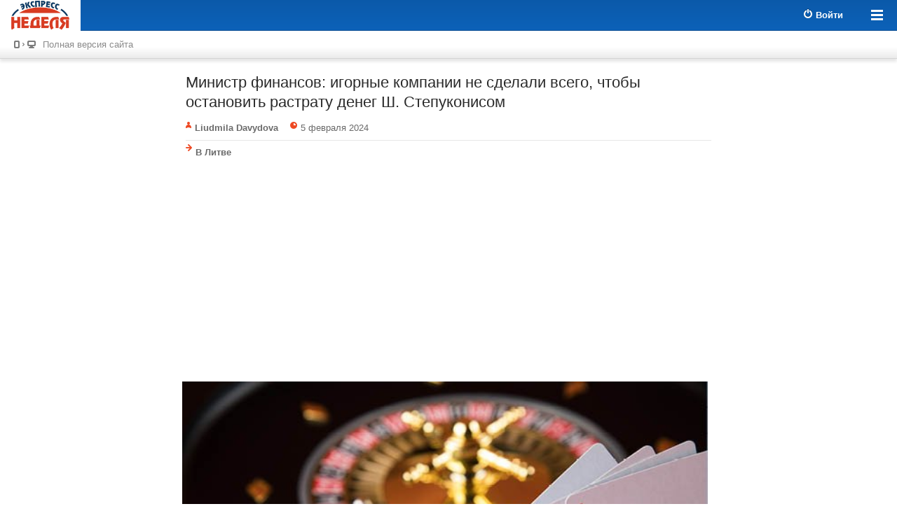

--- FILE ---
content_type: text/html; charset=utf-8
request_url: https://m.nedelia.lt/news-lt/54593-ministr-finansov-igornye-kompanii-ne-sdelali-vsego-chtoby-ostanovit-rastratu-deneg-sh-stepukonisom.html
body_size: 16365
content:
<!DOCTYPE html>
<html>
<head>

    <!-- Google tag (gtag.js) -->
    <script async src="https://www.googletagmanager.com/gtag/js?id=G-50JT645TQJ"></script>
    <script>
        window.dataLayer = window.dataLayer || [];
        function gtag(){dataLayer.push(arguments);}
        gtag('js', new Date());

        gtag('config', 'G-50JT645TQJ');
    </script>

    <title>Министр финансов: игорные компании не сделали всего, чтобы остановить растрату денег Ш. Степуконисом » Литва на русском языке (новости в Литве)</title>
<meta name="charset" content="utf-8">
<meta name="title" content="Министр финансов: игорные компании не сделали всего, чтобы остановить растрату денег Ш. Степуконисом » Литва на русском языке (новости в Литве)">
<meta name="description" content="Фото: Skirmantas Lisauskas/ BNS. Министр финансов Литвы Гинтаре Скайсте заявила, что, по ее мнению, игорные компании не сделали всего, чтобы предотвратить азартные игры бывшего партнера фонда инвестиционной компании BaltCap Шарунаса Степукониса, в ходе которых, вероятно, были растрачены средства">
<meta name="keywords" content="BaltCap, компании, фонда, будет, Степуконис, которые, словам, Степукониса, Проект, сообщил, стадиона, Hanner, хищении, пятницу, игорных, можно, финансовых, время, больше, сумму">
<meta name="generator" content="www.Nedelia.lt - R.K. Frimen v7.0">
<link rel="canonical" href="https://m.nedelia.lt/news-lt/54593-ministr-finansov-igornye-kompanii-ne-sdelali-vsego-chtoby-ostanovit-rastratu-deneg-sh-stepukonisom.html">
<link rel="alternate" media="screen and (min-width: 640px)" href="https://www.nedelia.lt/news-lt/54593-ministr-finansov-igornye-kompanii-ne-sdelali-vsego-chtoby-ostanovit-rastratu-deneg-sh-stepukonisom.html">
<link rel="alternate" type="application/rss+xml" title="Литва на русском языке (новости в Литве)" href="https://m.nedelia.lt/rss.xml">
<link rel="search" type="application/opensearchdescription+xml" title="Литва на русском языке (новости в Литве)" href="https://m.nedelia.lt/index.php?do=opensearch">
<meta property="twitter:title" content="Министр финансов: игорные компании не сделали всего, чтобы остановить растрату денег Ш. Степуконисом » Литва на русском языке (новости в Литве)">
<meta property="twitter:url" content="https://m.nedelia.lt/news-lt/54593-ministr-finansov-igornye-kompanii-ne-sdelali-vsego-chtoby-ostanovit-rastratu-deneg-sh-stepukonisom.html">
<meta property="twitter:card" content="summary_large_image">
<meta property="twitter:image" content="https://m.nedelia.lt/uploads/posts/2024-02/1707139475_kazino.jpg">
<meta property="twitter:description" content="Ассоциативное фото. Министр финансов Литвы Гинтаре Скайсте заявила, что, по ее мнению, игорные компании не сделали всего, чтобы предотвратить азартные игры бывшего партнера фонда инвестиционной компании BaltCap Шарунаса Степукониса, в ходе которых, вероятно, были растрачены средства компании. По">
<meta property="og:type" content="article">
<meta property="og:site_name" content="Литва на русском языке (новости в Литве)">
<meta property="og:title" content="Министр финансов: игорные компании не сделали всего, чтобы остановить растрату денег Ш. Степуконисом » Литва на русском языке (новости в Литве)">
<meta property="og:url" content="https://m.nedelia.lt/news-lt/54593-ministr-finansov-igornye-kompanii-ne-sdelali-vsego-chtoby-ostanovit-rastratu-deneg-sh-stepukonisom.html">
<meta property="og:image" content="https://m.nedelia.lt/uploads/posts/2024-02/1707139475_kazino.jpg">
<meta property="og:description" content="Ассоциативное фото. Министр финансов Литвы Гинтаре Скайсте заявила, что, по ее мнению, игорные компании не сделали всего, чтобы предотвратить азартные игры бывшего партнера фонда инвестиционной компании BaltCap Шарунаса Степукониса, в ходе которых, вероятно, были растрачены средства компании. По">

<script src="/engine/classes/min/index.php?g=general&amp;v=ca8c9"></script>
<script src="/engine/classes/min/index.php?f=engine/classes/js/jqueryui.js,engine/classes/js/dle_js.js,engine/classes/highslide/highslide.js&amp;v=ca8c9" defer></script>
<script type="application/ld+json">{"@context":"https://schema.org","@graph":[{"@type":"NewsArticle","@context":"https://schema.org/","publisher":{"@type":"Organization","name":"Nedelia.Lt","logo":{"@type":"ImageObject","url":"https://m.nedelia.lt/img/logo_nedelia_lt_02.png"}},"name":"Министр финансов: игорные компании не сделали всего, чтобы остановить растрату денег Ш. Степуконисом","headline":"Министр финансов: игорные компании не сделали всего, чтобы остановить растрату денег Ш. Степуконисом","mainEntityOfPage":{"@type":"WebPage","@id":"https://m.nedelia.lt/news-lt/54593-ministr-finansov-igornye-kompanii-ne-sdelali-vsego-chtoby-ostanovit-rastratu-deneg-sh-stepukonisom.html"},"datePublished":"2024-02-05T11:00:58+02:00","dateModified":"2024-02-05T15:25:39+02:00","author":{"@type":"Person","name":"Liudmila Davydova","url":"https://m.nedelia.lt/user/Liudmila+Davydova/"},"image":["https://m.nedelia.lt/uploads/posts/2024-02/1707139475_kazino.jpg","https://m.nedelia.lt/uploads/posts/2024-02/1707138289_stepukonis-20240126_zygimantas-gedvila-bns-nuotr.jpg"],"description":"Ассоциативное фото. Министр финансов Литвы Гинтаре Скайсте заявила, что, по ее мнению, игорные компании не сделали всего, чтобы предотвратить азартные игры бывшего партнера фонда инвестиционной компании BaltCap Шарунаса Степукониса, в ходе которых, вероятно, были растрачены средства компании. По"},{"@type":"BreadcrumbList","@context":"https://schema.org/","itemListElement":[{"@type":"ListItem","position":1,"item":{"@id":"https://m.nedelia.lt/","name":"Главная страница - новостей в Литве"}},{"@type":"ListItem","position":2,"item":{"@id":"https://m.nedelia.lt/news-lt/","name":"В Литве"}},{"@type":"ListItem","position":3,"item":{"@id":"https://m.nedelia.lt/news-lt/54593-ministr-finansov-igornye-kompanii-ne-sdelali-vsego-chtoby-ostanovit-rastratu-deneg-sh-stepukonisom.html","name":"Министр финансов: игорные компании не сделали всего, чтобы остановить растрату денег Ш. Степуконисом"}}]}]}</script>
    <meta name="viewport" content="width=device-width, initial-scale=1, maximum-scale=3 user-scalable=1">
    <meta name="addpress-verification" content="60193e9f77063">
    <meta name="google-site-verification" content="IyaQCVSOD99XbeoC4ecd79CTaj-cyobzF_SiO09bDBs" />
    <link rel="stylesheet" href="/engine/classes/min/index.php?v=1&rk=8&f=/templates/smartphone/css/engine.css,/templates/smartphone/css/style.css">
    <script async src="https://pagead2.googlesyndication.com/pagead/js/adsbygoogle.js?client=ca-pub-5497606001762672" crossorigin="anonymous"></script>
    <!--
<link href="/templates/smartphone/css/engine.css" rel="stylesheet">
<link href="/templates/smartphone/css/style.css?1" rel="stylesheet">
//-->

    <script src="/templates/smartphone/js/libs.js?v=6" async type="text/javascript"></script>
    <script>
        $(function() {
            $('.highslide').on('click', function(e){
                e.stopPropagation();
                e.preventDefault();
                return false;
            });
        });

    </script>
    <meta name="apple-mobile-web-app-capable" content="yes">
    <meta name="apple-mobile-web-app-status-bar-style" content="default">
    <!--[if lt IE 9]><script src="/templates/smartphone/js/html5shiv.js" type="text/javascript"></script><![endif]-->

    <style><!--
        body, select, textarea, button, input {
            font: 16px/24px Helvetica, Arial, sans-serif;
        }
        #go2full {
            line-height: normal;
        }
        .newsLines {
            border-bottom: 3px dotted #094d93;
            margin-bottom: 20px;
            /*
            border-bottom: 1px solid #d4d4d4;
            box-shadow: 0 4px 4px 0 rgb(0 0 0 / 10%);
            -moz-box-shadow: 0 4px 4px 0 rgba(0,0,0,0.1);
            -webkit-box-shadow: 0 4px 4px 0 rgb(0 0 0 / 10%);
            */
        }
        #in-toolbar {
            overflow: hidden;
            display: flex;
            width: 100%;
            height: 44px;
            flex-direction: row;
            flex-wrap: nowrap;
            align-content: center;
            justify-content: space-between;
            align-items: center;
            margin-bottom: -1px;
            font-size: 0.8em;
        }
        #toolbar, .more a {
            background-color: #094d93;
            border-bottom: 1px solid #094d93;
            background: -webkit-linear-gradient(top, #094d93 0%, #0e6ecf 100%);
        }

        #toolbar {
            background-size: 400% 400%;
            animation: gradient 15s ease infinite;
        }

        @keyframes gradient {
            0% {
                background-position: 0% 50%;
            }
            50% {
                background-position: 100% 50%;
            }
            100% {
                background-position: 0% 50%;
            }
        }


        #logo {
            display: inline-block;
            padding: 0 10px 0 0;
            margin: 0;
        }
        #logo div {
            width: 85px;
            background: #FFF;
            padding: 14px 15px 12px;
            margin-top: 5px;
        }
        #login-btn {
            float: none;
            cursor: pointer;
            margin-left: auto;
        }


        #content {
            width: 100%;
            max-width: 790px;
            margin: 0 auto;
        }
        #content .ind {
            max-width: 100%;
            width: 100%;
        }

        #fm_static {
            box-sizing: border-box;
            padding: 5px 15px;
        }

        .background {
            height: 35px;
            background: #0e6ecf;
        }

        .ui-link img {
            padding: 5px 10px 5px 5px;
        }

        .news img {
            max-width: 100%;
            width: 100%;
        }
        .fm_link_move span {
            font-size: 12px;
            padding: 4px 10px;
            margin: 0;
        }
        .fm_link_move a,
        .fm_link_move a:link,
        .fm_link_move a:visited,
        .fm_link_move a:hover,
        .fm_link_move a:active {
            line-height: 30px;
            background: none repeat scroll 0 0 #fff;
            border: 1px solid #666;
            color: #555;
            font-size: 12px;
            padding: 4px 10px;
            text-decoration: none;
            margin: 5px;
        }


        .nowWatching { display: block; margin: 5px 4px; box-sizing: border-box; }
        .nowWatching .list-group { display: block; list-style: none; margin: 0; padding: 0; }
        .nowWatching li { float: left; max-width: 22.5%; margin-right: 1%; padding-left: 1%; }
        .nowWatching .ratingStar { display: none; }
        .nowWatching li img { max-width: 100%; width: 100%; }

        .fullstory .post-cont img:first-child,
        .post .post-cont img:first-child {
            width: 100%;
            max-width: 100%;
            display: block;
            margin-bottom: 10px;
            margin-left: -5px;
        }

        .galleryBlk {
            overflow: hidden;
            margin: 0 -10px 0 -10px;
            padding-top: 16px;
            padding-bottom: 10px;
            color: #333333;
        }
        .galleryBlk h3 {
            font-size: 16px;
            line-height: 20px;
            clear: both;
            font-weight: normal;
            margin: 0 10px 6px 10px;
        }
        .galleryPlc {
            margin-left: 10px;
        }
        .galleryBlk .cnt {
            font-weight: bold;
            font-size: 14px;
        }
        .galleryPlc .galleryItem {
            float: left;
            font-size: 14px;
            width: 32.5%;
        }
        .galleryPlc .galleryItem.galPItm_1 {
            width: 65%;
        }

        .galleryItem .moreImages {
            position: absolute;
            background: rgba(0, 0, 0, 0.5);
            text-align: center;
            color: #ffffff;
            width: 100%;
            height: 100%;
        }
        .galleryItem .galleryEnd {
            margin-right: 8px;
        }
        .galleryItem .moreImages .moreText {
            position: absolute;
            top: 0px;
            left: 0px;
            bottom: 0px;
            right: 0px;
            margin: auto;
            height: 15px;
            font-weight: bold;

        }
        .galleryPlc .galleryItem .aWHimg {
            width: 100%;
            margin-bottom: 2px;
            margin-top: 0px;
            display: block;
        }
        .galleryPlc .galleryItem a {
            display: block;
            margin-right: 1px;
            margin-left: 1px;
            background-color: #FFF;
            position: relative;
        }

        .galleryPlc .galleryItem .source {
            display: none;
        }

        //--></style>
</head>
<body>
<script>
<!--
var dle_root       = '/';
var dle_admin      = '';
var dle_login_hash = '4d1b021d41d4e88a8256995e4b51666b445523a0';
var dle_group      = 5;
var dle_skin       = 'smartphone';
var dle_wysiwyg    = 'no';
var quick_wysiwyg  = '0';
var dle_min_search = '4';
var dle_act_lang   = ["Да", "Нет", "Ввод", "Отмена", "Сохранить", "Удалить", "Загрузка. Пожалуйста, подождите..."];
var menu_short     = 'Быстрое редактирование';
var menu_full      = 'Полное редактирование';
var menu_profile   = 'Просмотр профиля';
var menu_send      = 'Отправить сообщение';
var menu_uedit     = 'Админцентр';
var dle_info       = 'Информация';
var dle_confirm    = 'Подтверждение';
var dle_prompt     = 'Ввод информации';
var dle_req_field  = ["Заполните поле с именем", "Заполните поле с сообщением", "Заполните поле с темой сообщения"];
var dle_del_agree  = 'Вы действительно хотите удалить? Данное действие невозможно будет отменить';
var dle_spam_agree = 'Вы действительно хотите отметить пользователя как спамера? Это приведёт к удалению всех его комментариев';
var dle_c_title    = 'Отправка жалобы';
var dle_complaint  = 'Укажите текст Вашей жалобы для администрации:';
var dle_mail       = 'Ваш e-mail:';
var dle_big_text   = 'Выделен слишком большой участок текста.';
var dle_orfo_title = 'Укажите комментарий для администрации к найденной ошибке на странице:';
var dle_p_send     = 'Отправить';
var dle_p_send_ok  = 'Уведомление успешно отправлено';
var dle_save_ok    = 'Изменения успешно сохранены. Обновить страницу?';
var dle_reply_title= 'Ответ на комментарий';
var dle_tree_comm  = '0';
var dle_del_news   = 'Удалить статью';
var dle_sub_agree  = 'Вы действительно хотите подписаться на комментарии к данной публикации?';
var dle_unsub_agree  = 'Вы действительно хотите отписаться от комментариев к данной публикации?';
var dle_captcha_type  = '1';
var dle_share_interesting  = ["Поделиться ссылкой на выделенный текст", "Twitter", "Facebook", "Вконтакте", "Прямая ссылка:", "Нажмите правой клавишей мыши и выберите «Копировать ссылку»"];
var DLEPlayerLang     = {prev: 'Предыдущий',next: 'Следующий',play: 'Воспроизвести',pause: 'Пауза',mute: 'Выключить звук', unmute: 'Включить звук', settings: 'Настройки', enterFullscreen: 'На полный экран', exitFullscreen: 'Выключить полноэкранный режим', speed: 'Скорость', normal: 'Обычная', quality: 'Качество', pip: 'Режим PiP'};
var allow_dle_delete_news   = false;

jQuery(function($){
				$.get(dle_root + "engine/ajax/controller.php?mod=adminfunction", { 'id': '54593', action: 'newsread', t: (new Date()).getTime() +'-'+ Math.random() });
/*					setTimeout(function() {
						$.get(dle_root + "engine/ajax/controller.php?mod=adminfunction", { 'id': '54593', action: 'newsread', t: (new Date()).getTime() +'-'+ Math.random() });
					}, 1000+2000);*/
                    setTimeout(function() {
						$.get(dle_root + "engine/ajax/controller.php?mod=adminfunction", { 'id': '54593', action: 'newsread', t: (new Date()).getTime() +'-'+ Math.random() });
					}, 1000+3000);

hs.graphicsDir = '/engine/classes/highslide/graphics/';
hs.wrapperClassName = 'rounded-white';
hs.outlineType = 'rounded-white';
hs.numberOfImagesToPreload = 0;
hs.captionEval = 'this.thumb.alt';
hs.showCredits = false;
hs.align = 'center';
hs.transitions = ['expand', 'crossfade'];

hs.lang = { loadingText : 'Загрузка...', playTitle : 'Просмотр слайдшоу (пробел)', pauseTitle:'Пауза', previousTitle : 'Предыдущее изображение', nextTitle :'Следующее изображение',moveTitle :'Переместить', closeTitle :'Закрыть (Esc)',fullExpandTitle:'Развернуть до полного размера',restoreTitle:'Кликните для закрытия картинки, нажмите и удерживайте для перемещения',focusTitle:'Сфокусировать',loadingTitle:'Нажмите для отмены'
};
hs.slideshowGroup='fullnews'; hs.addSlideshow({slideshowGroup: 'fullnews', interval: 4000, repeat: false, useControls: true, fixedControls: 'fit', overlayOptions: { opacity: .75, position: 'bottom center', hideOnMouseOut: true } });

});
//-->
</script>
<div id="toolbar">
    <div id="in-toolbar">
        <a id="logo" href="/">
            <div class="cn"><img src="/img/logo_nedelia_lt_01.png?1" style="max-width: 100%"></div>
            <!--			<span>Nedelia.lt</span> //-->
        </a>

        

<a id="login-btn" class="ico">Войти</a>
<div id="lg-dialog" title="Авторизация" class="wideDialog">
	<a id="lg-close" class="thd">Закрыть</a>
	<form class="login-form" method="post" action="">
		<ul>
			<li><label for="login_name">E-Mail:</label>
			<input class="f_input" type="text" name="login_name" id="login_name" ></li>
			<li><label for="login_password">Пароль:</label>
			<input class="f_input" type="password" name="login_password" id="login_password" ></li>
		</ul>
		<div class="submitline">
			<button onclick="submit();" type="submit" title="Войти" class="btn f_wide">Войти</button>
		</div>
		<div class="log-links">
			<a href="https://m.nedelia.lt/index.php?new=u&do=lostpassword">Забыли пароль?</a> |
			<a href="https://m.nedelia.lt/index.php?new=u&do=register">Регистрация</a>
		</div>
		<input name="login" type="hidden" id="login" value="submit">
	</form>
</div>


        <a id="menu-btn">
            <span id="hamburger"></span>
        </a>
    </div>
    <nav id="menu-head">
        <a href="/news-lt">В Литве</a>
        <a role="menuitem" tabindex="-1" target="_blank" href="http://p.nedelia.lt/ob.html">Paduoti skelbimą</a>
        <!-- <a role="menuitem" tabindex="-1" target="_blank" href="http://p.nedelia.lt/podpiska.html">Электронная подписка</a>//-->
        <a role="menuitem" tabindex="-1" href="/kontaktai.html">Kontaktai</a>
        <a role="menuitem" tabindex="-1" target="_blank" href="http://p.nedelia.lt/reklama.html" title="Реклама">Reklama</a>
    </nav>
</div>
<header id="header">

    

    <a id="go2full" class="ico" href="#/index.php?action=mobiledisable">Полная версия сайта</a>
</header>
<!--
	
	<div style="position: relative;" class="cn">
		<div style="padding:25px 0 0 0; margin:0 auto; text-align: center; width: 100%; overflow: hidden; background: url(/img/fmrk.gif) no-repeat 98.5% 3px;">
			<script async src="//pagead2.googlesyndication.com/pagead/js/adsbygoogle.js"></script>
			<ins class="adsbygoogle"
				 style="display:block"
				 data-ad-client="ca-pub-5497606001762672"
				 data-ad-slot="2993348024"
				 data-ad-format="auto"></ins>
			<script>
                (adsbygoogle = window.adsbygoogle || []).push({});
			</script>
		</div>
	</div>
	
//-->

<section id="content">
    
    <div class="newsLinesBlock">
	<div class="newsLines news-54593" rel="https://m.nedelia.lt/news-lt/54592-spiker-sejma-v-chmilite-nilsen-o-roste-postavok-oborudovanija-iz-tajvanja-v-rossiju.html" relid="54592">
        
		<article class="post fullstory">
			<h1 class="title"><a href="https://m.nedelia.lt/news-lt/54593-ministr-finansov-igornye-kompanii-ne-sdelali-vsego-chtoby-ostanovit-rastratu-deneg-sh-stepukonisom.html">Министр финансов: игорные компании не сделали всего, чтобы остановить растрату денег Ш. Степуконисом</a></h1>
			<ul class="post-info">
				<li class="iauthor ico"><a href="https://m.nedelia.lt/user/Liudmila+Davydova/"><b>Liudmila Davydova</b></a></li>
				<li class="idate ico">5 февраля 2024</li>
				
			</ul>
			<p class="icat ico"><a href="https://m.nedelia.lt/news-lt/">В Литве</a></p>
			<div class="post-cont clrfix">
                <p><!--dle_image_begin:https://m.nedelia.lt/uploads/posts/2024-02/1707139475_kazino.jpg|--><img src="/uploads/posts/2024-02/1707139475_kazino.jpg" style="max-width:100%;" alt="Министр финансов: игорные компании не сделали всего, чтобы остановить растрату денег Ш. Степуконисом"><!--dle_image_end--><br>Ассоциативное фото.<br><br><b><!--fontstart:Times New Roman--><span style="font-family:Times New Roman"><!--/fontstart--><!--sizestart:3--><span style="font-size:12pt;"><!--/sizestart-->Министр финансов Литвы Гинтаре Скайсте заявила, что, по ее мнению, игорные компании не сделали всего, чтобы предотвратить азартные игры бывшего партнера фонда инвестиционной компании BaltCap Шарунаса Степукониса, в ходе которых, вероятно, были растрачены средства компании.<!--sizeend--></span><!--/sizeend--><!--fontend--></span><!--/fontend--></b><br><br>По ее словам, об этом свидетельствуют предварительные данные, собранные Минфином в ходе системной оценки ситуации.<br><br>"Оценив эти предварительные данные, я думаю, что сами владельцы игорных заведений, вероятно, не предприняли всех возможных действий, которые могли бы помочь предотвратить подобную ситуацию", - сказала Скайсте в пятницу телекомпании LRT.<br><br>"Есть обязанность организаторов азартных игр сообщать о подозрительном происхождении денег, не знаю, было ли это сделано, видимо, на это ответит следствие. Также существуют рекомендации по организации ответственной игры, которые рекомендуют определенные действия, которые можно предпринять, если вы видите, что человек больше не контролирует себя. Похоже, этого тоже не было сделано", - добавила она.<br><br>Конкретные компании министр не назвала, но BaltCap пытается взыскать деньги в гражданском порядке со Степукониса, группы казино Olympic Casino Group Baltija и ее акционера - эстонской OB Holding 1.<br><br>По словам министра, после детальной оценки можно будет принять решение о необходимости изменения регулирования или надзора за азартными играми.<br><br>"Сейчас мы проводим своего рода системную оценку. Думаю, после получения дополнительной информации от ответственных учреждений о том, какие меры применялись, какие проверки, что делали игорные заведения, можно будет предложить те или иные аспекты улучшения, как сделать систему более эффективной, чтобы такие ситуации больше не повторялись, - сказала Скайсте.<br><br>Европейская прокуратура сообщила в пятницу, что Степуконис, местонахождение которого на данный момент неизвестно, признан подозреваемым в хищении чужого в очень крупных размерах. По подозрению в хищении не менее 27 миллионов евро из активов фонда BaltСap ведется досудебное расследование. Есть подозрение, что Степуконис проиграл эту сумму в азартных играх.<br><br>Менеджер Olympic Casino Group Baltija Томас Палявичюс заявил на прошлой неделе, что деньги на игорный счет были переведены со счетов в финансовых учреждениях Литвы, и происхождение средств обосновано.<br><br>Он сказал, что по случаю Степукониса компания получила запросы от одного действующего в Литве банка, Государственной налоговой инспекции и Службы по расследованию финансовых преступлений (СРФП) и передала им информацию. Ни Палявичюс, ни учреждения не раскрывают, когда были отправлены эти запросы.<br><br><b>Экс-партнеру фонда BaltCap Степуконису предъявлены подозрения в хищении 27 млн евро</b><br><br>Как сообщалось ранее, бывший партнер инвестиционной компании BaltCap Infrastructure Fund Шарунас Степуконис признан виновным в хищении чужого имущества в особо крупном размере, сообщила в пятницу Европейская прокуратура.<br><br><!--dle_image_begin:https://m.nedelia.lt/uploads/posts/2024-02/1707138289_stepukonis-20240126_zygimantas-gedvila-bns-nuotr.jpg|--><img src="/uploads/posts/2024-02/1707138289_stepukonis-20240126_zygimantas-gedvila-bns-nuotr.jpg" style="max-width:100%;" alt=""><!--dle_image_end--><br>Š. Stepukonis/ foto -Žygimantas Gedvila/ BNS.<br><br>Суд уже удовлетворил ходатайство прокурора о его аресте, хотя точное местонахождение бывшего управляющего фондом, присвоившего миллионы евро, неизвестно. Одновременно подозреваемый объявлен в розыск. <br><br>В настоящее время проводится досудебное расследование в отношении предполагаемых активов фонда Baltcap, которые составляют не менее 27 млн евро. Предполагается, что Степуконис проиграл эти деньги в игорных компаниях.<br><br>Контроль за досудебным расследованием поручен Европейской прокуратуре, поскольку есть подозрения, что возможные преступные действия могут нанести ущерб и институтам Европейского союза. Досудебное расследование проводит Служба расследований финансовых преступлений.<br><br>Прокуратура обещает предоставить более подробную информацию о досудебном расследовании на следующей неделе.<br><br>Три компании, управляемые BaltCap Infrastructure Fund, подали иск против Степукониса, компании Olympic Casino Group Baltija и ее эстонского акционера OB Holding 1 с требованием вернуть финансовое имущество на сумму 16,6 млн евро и возместить солидарный ущерб в размере около 29,5 млн евро.<br><br>Кроме того, сумма иска может быть значительно возрасти, если к нему присоединится пока неназванная компания-фонд BaltCap в Польше.<br><br>Управляющий партнер BaltCap Симонас Густайнис сообщил BNS, что Степуконис растратил миллионы евро из компаний фонда, подделывая документы. Он не назвал точную сумму похищенных денег, но подтвердил, что она может превышать 30 млн евро.    <br><br>Суды арестовали имущество Степукониса, в том числе хранящееся в игорных компаниях. <br><br>BaltCap уволил его в ноябре за ненадлежащее ведение финансов и обратился в правоохранительные органы. По словам Густайниса, BaltCap не удается связаться со Степуконисом. Предполагается, что в настоящее время он воюет в качестве добровольца в Украине.<br><br><b>BaltCap в проекте Национального стадиона меняет компания Hanner</b><br><br>Проект Национального стадиона в Вильнюсе переходит от концессионера и застройщика - инвестиционной компании BaltCap к компании по развитию недвижимости Hanner во главе с Арвидасом Авулисом.<br><br>Об этом сообщил мэр Вильнюса Валдас Бенкунскас на пресс-конференции в пятницу. <br><br>"Главная новость, которую мы хотим сообщить, - это то, что фонд BaltCap выходит из проекта, а на его место приходит хорошо известная компания Hanner. У нас есть принципиальная договоренность между Hanner и BaltCap о передаче акций. Проект изменения договора и индексации будет представлен на следующем заседании (городского - ред.) совета в феврале", - сказал мэр. <br><br>По его словам, согласно новому договору, партнеры по проекту - городское самоуправление и Министерство образования, науки и спорта - приобретут дополнительные работы - вместимость стадиона будет увеличена с 15 тыс. до 18 тыс. мест, а спортивный центр будет реорганизован в универсальную арену, пригодную для проведения культурных и спортивных мероприятий. <br><br>По словам мэра Вильнюса, это позволит Вильнюсу получить самый большой стадион в регионе - больше, чем в Каунасе, Риге и Таллинне.<br><br>"Конкурентная среда определенно улучшится", - сказал Бенкунскас.<br><br>Он также сообщил, что график платежей был пересмотрен при изменении договора - финансовые обязательства были пересмотрены, чтобы сбалансировать и уменьшить индексацию работ и стоимость дополнительных работ. <br><br>"Сейчас в договоре прописано, что город оплачивает полную стоимость строительства в течение 22 лет. В данном случае сроки максимально сокращаются, 50 млн евро, которые были выделены на выплату процентов, не будут использованы для компенсации индексации и дополнительных работ. Проект не будет значительно дороже, и конкретные цифры будут представлены в ближайшее время, как только мы получим подтверждения от государственных надзорных органов", - пояснил мэр Вильнюса. <br><br>На этой неделе деловой портал Verslo zinios сообщил, что BaltCap ищет другого инвестора для проекта. Однако было неясно, в какой степени он может участвовать в проекте - взять на себя всю долю, стать финансовым или каким-то другим партнером. <br><br>Проект начал пробуксовывать после того, как стало ясно, что он значительно подорожал, и BaltCap попросил своих партнеров проиндексировать стоимость строительства. Фонд неоднократно заверял, что бывший партнер BaltCap Infrastructure Fund Шарунас Степуконис, которого подозревают в растрате миллионов евро из средств фонда, не нанес никакого ущерба реализующей проект стадиона компании Vilniaus daugiafunkcis kompleksas. <br><br><i>Саулюс Якученис, Рома Пакенене.</i></p>


				<div class="clearfix  clrfix"></div>
				

				<div class="clearfix clrfix"></div>

                

			</div>



			<style>
				.loaderis {
					width: 90px;
					height: 14px;
					box-shadow: 0 3px 0 #fff;
					position: relative;
					clip-path: inset(-40px 0 -5px);
					padding-left: 200px;
				}
				.loaderis:before {
					content: "";
					position: absolute;
					inset: auto calc(50% - 17px) 0;
					height: 50px;
					--g:no-repeat linear-gradient(#ccc 0 0);
					background: var(--g),var(--g),var(--g),var(--g);
					background-size: 16px 14px;
					animation:
							l7-1 2s infinite linear,
							l7-2 2s infinite linear;
				}
				@keyframes l7-1 {
				0%,
				100%  {background-position: 0 -50px,100% -50px}
				17.5% {background-position: 0 100%,100% -50px,0 -50px,100% -50px}
				35%   {background-position: 0 100%,100% 100% ,0 -50px,100% -50px}
				52.5% {background-position: 0 100%,100% 100% ,0 calc(100% - 16px),100% -50px}
				70%,
				98%  {background-position: 0 100%,100% 100% ,0 calc(100% - 16px),100% calc(100% - 16px)}
				}
				@keyframes l7-2 {
				0%,70% {transform:translate(0)}
				100%  {transform:translate(200%)}
				}
				.mp3ListShow {
					font-size: 16px;
					color: #2080D0;
					cursor: pointer;
				}

				.mp3List {
					opacity:0;display: none;
				}
				.mp3List:target {
					opacity:1;
					display: block;
					pointer-events: auto;
				}
				.mp3-icon {
					width: 40px;
					height: 40px;
					background-color: #ff5722;
					border-radius: 50%;
					display: flex;
					justify-content: center;
					align-items: center;
					box-shadow: 0 4px 6px rgba(0, 0, 0, 0.2);
					cursor: pointer;
					transition: transform 0.2s ease, background-color 0.2s ease;
					margin-right: 20px;
				}

				.mp3-icon:hover, .mp3ListShow:hover .mp3-icon {
					transform: scale(1.1);
					background-color: #e64a19;
				}

				.mp3-icon::before {
					content: '♫';
					font-size: 2rem;
					color: white;
				}
				.mp3Ordered {
					display: flex;
					flex-direction: column; /* or row */
				}
                .loadingStep {
                    order: -2;
                }
				.mp3-0 {
					order: 0;
				} .mp3-1 {
					order: 1;
				} .mp3-2 {
					order: 2;
				} .mp3-3 {
					order: 3;
				} .mp3-4 {
					order: 4;
				} .mp3-5 {
					order: 5;
				}
			</style>


			<div class="clearfix"></div>
			<div id="myAudioFiles-54593" rel="54593" class="mp3Ordered">
				<div class="mp3ListShow">
					<div style="display: flex;align-content: center;justify-content: center;align-items: center;flex-wrap: nowrap;flex-direction: row;">
						<div class="mp3-icon"></div>
						Слушайте в аудиоформате.
					</div>
				</div>
			</div>

			<script>
                function loadText(id) {
                    $('#myAudioFiles-' + id).html('<div class="loaderis">Loading...</div>');
                    $.ajax({
                        url: `/engine/ajax/controller.php?mod=fm_text2audio&id=${id}`,
                        dataType: 'json',
                        async: true,
                        success: function(data) {
                            if (data.steps) {
                                var bb = 1;
                                var cc = data.steps.length||0;
                                for (const yyy of data.steps) {
                                    setTimeout(function() {
                                        $(`#myAudioFiles-${id}`).append('<div class="loadingStep">#'+(yyy+1)+' File Loading</div>');
                                        $.ajax({
                                            url: `/engine/ajax/controller.php?mod=fm_text2audio&id=${id}&step=1&stage=${yyy}`,
                                            dataType: 'json',
                                            async: true,
                                            success: function(resp) {
                                                if (bb===cc || cc === 0){
                                                    //$('.loaderis,.loadingStep', '#myAudioFiles-' + id).remove();
                                                    $('.loaderis,.loadingStep').remove();
                                                }
                                                bb++;
                                                if (resp.html) $(`#myAudioFiles-${id}`).append(resp.html);
                                            }
                                        });
                                    }, ((yyy+5)*1000));
                                }
                            } else if (data.html) {
                                $(`#myAudioFiles-${id}`).html(data.html);
                            } else if (data.error){
                                console.log(data);
                                $(`#myAudioFiles$-${id}`).append('<b>Error loading</b>');
                            }
                        }
                    });

                }
                $(function(){
                    $(document).on('click', '[id^="myAudioFiles-"]', function() {
                        if ($(this).data('inited')) return;
                        const xxx = $(this).attr('rel');
                        $(this).data('inited', 1);
                        loadText(xxx);
                    });
                });
			</script>

			<div class="clearfix span12 clrfix"></div>
		</article>

		
		<div style="position: relative; margin-bottom: 20px;" class="cn">
			<div style="padding:25px 0 0 0; width: 100%; overflow: hidden; background: url(/img/fmrk.gif) no-repeat 98.5% 3px;">
				<script async src="//pagead2.googlesyndication.com/pagead/js/adsbygoogle.js"></script>
				<ins class="adsbygoogle"
					 style="display:block"
					 data-ad-client="ca-pub-5497606001762672"
					 data-ad-slot="2993348024"
					 data-ad-format="auto"></ins>
				<script>
                    (adsbygoogle = window.adsbygoogle || []).push({});
				</script>
			</div>
		</div>
		



		
		<div class="box">
			<h3>Похожие новости</h3>
			<nav id="rel-news">
                <a href="https://m.nedelia.lt/news-lt/54511-glava-cb-litovskie-pensionnye-fondy-mogli-ponesti-ubytki-iz-za-sharunasa-stepukonisa.html" class="ico">Глава ЦБ: литовские пенсионные фонды могли понести убытки из-за Шарунаса Степукониса</a><a href="https://m.nedelia.lt/news-lt/54154-ministr-finansov-esli-agentstvo-amla-obosnuetsja-v-vilnjuse-kabmin-budet-pokryvat-arendu-5-let.html" class="ico">Министр финансов: Если агентство AMLA обоснуется в Вильнюсе, Кабмин будет покрывать аренду 5 лет</a><a href="https://m.nedelia.lt/news-lt/54510-baltcap-predjavila-isk-sh-stepukonisu-i-igrovym-kompanijam-na-166-mln-evro-smi.html" class="ico">BaltCap предъявила иск Ш. Степуконису и игровым компаниям на 16,6 млн евро (СМИ)</a><a href="https://m.nedelia.lt/news-lt/49857-glava-minfina-litvy-nadejus-na-slazhennoe-prinjatie-bjudzheta.html" class="ico">Глава Минфина Литвы: надеюсь на слаженное принятие бюджета</a>
			</nav>
		</div>
		


		<link rel="stylesheet" href="/.FM_MOD/js/photoswipe/photoswipe.css?v=2">
		<div class="pswp" tabindex="-1" role="dialog" aria-hidden="true"><div class="pswp__bg"></div><div class="pswp__scroll-wrap"><div class="pswp__container"><div class="pswp__item"></div><div class="pswp__item"></div><div class="pswp__item"></div></div><div class="pswp__ui pswp__ui--hidden"><div class="pswp__top-bar"><div class="pswp__counter"></div><span class="pswp__button pswp__button--close" title="Close (Esc)"></span><span class="pswp__button pswp__button--share" title="Share"></span><span class="pswp__button pswp__button--fs" title="Toggle fullscreen"></span><span class="pswp__button pswp__button--zoom" title="Zoom in/out"></span><div class="pswp__preloader"><div class="pswp__preloader__icn"><div class="pswp__preloader__cut"><div class="pswp__preloader__donut"></div></div></div></div></div><div class="pswp__share-modal pswp__share-modal--hidden pswp__single-tap"><div class="pswp__share-tooltip"></div></div><span class="pswp__button pswp__button--arrow--left" title="Previous (arrow left)"></span><span class="pswp__button pswp__button--arrow--right" title="Next (arrow right)"></span>
					<div class="pswp__caption"><div class="pswp__caption__center"></div>
						<div id="br-container">
							<div id="brBlock" class="fmAz" style="text-align:center; margin:0 auto; vertical-align: middle; height: 80px; background-color: #000;">

							</div>
						</div>
					</div>
				</div>
			</div>
		</div>
		<script src="/.FM_MOD/js/photoswipe/photoswipe.min.js?v=2"></script>


		<script>
            $('.galleryItem').click(function(e) {
                e.preventDefault();
                e.stopPropagation();
                fmGalFast.show($(this).attr('data-rel'),$(this).attr('data-img'));
            });
		</script>

		

	</div>
</div><div class="berrors">
	<b>Информация</b><br />
	Комментировать статьи на сайте возможно только в течении <b>90</b> дней со дня публикации.
</div>
</section>
<div id="footmenu">
    <h3>Навигация</h3>
    <nav class="main-nav">
        <a href="/">О сайте</a>
        <span class="nav-sep"></span>
        <a href="/index.php?do=lastnews" target="_blank">Все последние новости</a>
        <a href="https://m.nedelia.lt/index.php?action=mobiledisable">Полная версия сайта</a>
    </nav>
</div>
<footer id="footer">
    <div class="background"></div>
    <div id="nowAudioMania" class="nowWatching"></div>

    <p>
    <center>
        Вы просматриваете мобильную версию сайта. <a href="#/index.php?action=mobiledisable" id="goToSite">Перейти на полную версию сайта.</a>
    </center>
    </p>
    <div style="background: #FFF; text-align: center; margin: 5px 0; padding: 5px 0; font-size: 12px; line-height: 16px;">
        <a href="/" rel="external" style="padding: 0 0 15px;display: block;"><img src="/img/logo_nedelia_lt_01.png" align="center"></a>

        <p align="center">
            Copyright &copy; 2007 - 2026 UAB &quot;Savait&#279;s ekspresas&quot;.<BR>  www.Nedelia.lt
            Все права защищены.
            <br> R.K. Frimen<br>
            <span id="copyright" style="float:right; padding-right:10px; display:none;">Designed by <a href="https://www.mireina.lt/?f=nedelia" title="Создание сайтов" target="blank">R.K. Frimen</a> v2.3</span>
            <br />
        </p>
    </div>

</footer>


<script><!--
    var nowWatching = {
        that: this,
        data: {intervalId: 0, holder:'', 'placement': '#nowWatching', timer: 0,'link': 'https://www.audiomania.lt/ajax/now', 'headerText': 'Интересные Видео'},
        intervalId: 1,
        holder: '',
        intervals: [],
        tpl: '<li class="grid_2 pr nowWatching"><a href="__LINK__" inId="__id__" target="_blank" title="__TITLE__ - __DURATION__ - __VW__"><img src="__IMAGE__" alt="__TITLE__"></a></li>',
        prsr: function(t,data){
            return t.replace(/__(\w*)__/g,function(m,key){return data.hasOwnProperty(key)?data[key]:"";});
        },
        uuid: function() {
            var self = {};
            var lut = []; for (var i=0; i<256; i++) { lut[i] = (i<16?'0':'')+(i).toString(16); }
            generate = function() {
                var d0 = Math.random()*0xffffffff|0;
                var d1 = Math.random()*0xffffffff|0;
                var d2 = Math.random()*0xffffffff|0;
                var d3 = Math.random()*0xffffffff|0;
                return lut[d0&0xff]+lut[d0>>8&0xff]+lut[d0>>16&0xff]+lut[d0>>24&0xff]+'-'+
                    lut[d1&0xff]+lut[d1>>8&0xff]+'-'+lut[d1>>16&0x0f|0x40]+lut[d1>>24&0xff]+'-'+
                    lut[d2&0x3f|0x80]+lut[d2>>8&0xff]+'-'+lut[d2>>16&0xff]+lut[d2>>24&0xff]+
                    lut[d3&0xff]+lut[d3>>8&0xff]+lut[d3>>16&0xff]+lut[d3>>24&0xff];
            }
            return generate();
        },
        prepare: function(options) {
            var options = $.extend({},nowWatching.data, options);
            options.holder = $(options.placement);
            return options;
        },
        clear: function(cfg){
            $('ul', cfg.holder).html('');
        },
        start: function(cfg){
            $.getJSON(cfg.link, function(data){
                if (data.items) {
                    nowWatching.clear(cfg);
                    $(data.items).each(function(d,item){
                        setTimeout(
                            function() {
                                tpl2 = cfg.tpl || nowWatching.tpl;
                                if (tpl2 == ''){tpl2=nowWatching.tpl;}

                                    tpl2 = tpl2.replace(/__VW__/g, item.vw||'').replace(/__DURATION__/g, item.duration||'').replace(/__LINK__/g, item.link||'').replace(/__TITLE__/g, item.title.replace(/"/g, '')).replace(/__IMAGE__/g, (item.youtube_id?'https://i4.ytimg.com/vi/'+ item.youtube_id +'/hqdefault.jpg':item.image));
                                tpl2 = $.parseHTML(nowWatching.prsr(tpl2, item));
                                if ($.fn.vMenu) {$(tpl2).vMenu();}
                                    if (item.action == '1') {
                                        $(tpl2).prepend('<span class="ratingStar">Video</span>');
                                    }
                                $('ul', cfg.holder).append($(tpl2).hide().fadeIn(300));
                                $(cfg.holder).css('min-height', ($(cfg.holder).outerHeight()));
                            }, 500 + (d*150)
                        );
                    });
                    if (cfg.timer) {
                        clearTimeout(nowWatching.intervals[cfg.placement]);
                        nowWatching.intervals[cfg.placement] = null;
                        nowWatching.intervals[cfg.placement] = setTimeout(nowWatching.start, cfg.timer, cfg);
                    }
                }
            });
        },
        play: function(options, timer){
            var cfg = new nowWatching.prepare(options);
            if ($(cfg.holder).length) {
                $(cfg.holder).attr('loaded', 1);
                $(cfg.holder).html('').append('<h2>'+cfg.headerText+'</h2><hr class="margin-sm margin-bottom-lg"><ul class="row list-group padding-none"></ul><br clear="all"/>');
                if (timer) {
                    cfg.timer = timer*1000;
                    nowWatching.intervals[cfg.placement] = setTimeout(nowWatching.start(cfg), cfg.timer);
                } else {
                    nowWatching.start(cfg);
                }
            }
            return false;
        },
        checkPlay: function(){
            $('.nowWatching.prepareBlock:not([loaded])').each(function(e){
                cL = $(this).attr('link')||'';
                cH = $(this).attr('header')||'';
                cT = $(this).attr('timer')||'';
                cC = $(this).attr('tpl')||'';
                i = nowWatching.uuid();
                $(this).addClass('NW'+i);
                $(this).attr('loaded',i);
                window[i] = new nowWatching.play({'placement': '.NW'+i, 'link': cL, 'headerText': cH, 'tpl': cC}, cT);
            });
        }
    };

    $(function(){

        //nowWatching.checkPlay();

        $("a").attr("rel","external");
        $("#goToSite, #go2full").click(function(e){
            e.preventDefault();

            var myDate = new Date(), goTo = window.location.host.replace("m.", "");
            myDate.setMonth(myDate.getDay() + 1);
            document.cookie = 'siteVersion' +"=" + 'desktop' + ";expires=" + myDate + ";domain=."+ goTo +";path=/";
            window.location = 'http://'+goTo+'?'+myDate.getTime();
        });

        //var aud = new nowWatching.play({'placement': '#nowAudioMania', 'link': 'https://www.audiomania.lt/ajax/now?limit=8', 'headerText': 'А также видео из AudioMania.lt'}, 60);


    });
    //--></script>

<script type="text/javascript">
    // <![CDATA[
    (function(doc) {

        var addEvent = 'addEventListener',
            type = 'gesturestart',
            qsa = 'querySelectorAll',
            scales = [1, 1],
            meta = qsa in doc ? doc[qsa]('meta[name=viewport]') : [];

        function fix() {
            meta.content = 'width=device-width,minimum-scale=' + scales[0] + ',maximum-scale=' + scales[1];
            doc.removeEventListener(type, fix, true);
        }

        if ((meta = meta[meta.length - 1]) && addEvent in doc) {
            fix();
            scales = [.25, 1.6];
            doc[addEvent](type, fix, true);
        }

    }(document));
    // ]]>
</script>

<script async src="//addpress.eu/js/embed.js"></script>

<script type="text/javascript">
    var _gaq = _gaq || [];
    _gaq.push(['_setAccount', 'UA-4003627-1']);
    _gaq.push(['_setDomainName', 'auto']);
    _gaq.push(['_setCustomVar', 'm.Nedelia.lt', 'Pages']);
    _gaq.push(['_trackPageview']);

    (function() {
        var ga = document.createElement('script'); ga.type = 'text/javascript'; ga.async = true;
        ga.src = ('https:' == document.location.protocol ? 'https://' : 'http://') + 'stats.g.doubleclick.net/dc.js';
        var s = document.getElementsByTagName('script')[0]; s.parentNode.insertBefore(ga, s);
    })();
</script>
<script defer src="https://static.cloudflareinsights.com/beacon.min.js/vcd15cbe7772f49c399c6a5babf22c1241717689176015" integrity="sha512-ZpsOmlRQV6y907TI0dKBHq9Md29nnaEIPlkf84rnaERnq6zvWvPUqr2ft8M1aS28oN72PdrCzSjY4U6VaAw1EQ==" data-cf-beacon='{"version":"2024.11.0","token":"0b8987ff22c54599ab865a1709b97bd5","r":1,"server_timing":{"name":{"cfCacheStatus":true,"cfEdge":true,"cfExtPri":true,"cfL4":true,"cfOrigin":true,"cfSpeedBrain":true},"location_startswith":null}}' crossorigin="anonymous"></script>
</body>
</html>
<!-- The script execution time 0.05659 seconds -->
<!-- The time compilation of templates 0.00422 seconds -->
<!-- Time executing MySQL query: 0.03347 seconds -->
<!-- The total number of MySQL queries 8 -->
<!-- RAM uses 1.91 MB -->
<!-- For compression was used gzip -->
<!-- The total size of the page: 56343 bytes After compression: 15943 bytes -->

--- FILE ---
content_type: text/html; charset=utf-8
request_url: https://www.google.com/recaptcha/api2/aframe
body_size: 268
content:
<!DOCTYPE HTML><html><head><meta http-equiv="content-type" content="text/html; charset=UTF-8"></head><body><script nonce="WiNXcAVO587Q3Ehi6X0OEA">/** Anti-fraud and anti-abuse applications only. See google.com/recaptcha */ try{var clients={'sodar':'https://pagead2.googlesyndication.com/pagead/sodar?'};window.addEventListener("message",function(a){try{if(a.source===window.parent){var b=JSON.parse(a.data);var c=clients[b['id']];if(c){var d=document.createElement('img');d.src=c+b['params']+'&rc='+(localStorage.getItem("rc::a")?sessionStorage.getItem("rc::b"):"");window.document.body.appendChild(d);sessionStorage.setItem("rc::e",parseInt(sessionStorage.getItem("rc::e")||0)+1);localStorage.setItem("rc::h",'1769317937892');}}}catch(b){}});window.parent.postMessage("_grecaptcha_ready", "*");}catch(b){}</script></body></html>

--- FILE ---
content_type: text/css; charset=utf-8
request_url: https://m.nedelia.lt/engine/classes/min/index.php?v=1&rk=8&f=/templates/smartphone/css/engine.css,/templates/smartphone/css/style.css
body_size: 6218
content:

/* ==================== Вывод формы по умолчанию */

form {  
	padding-top: 0px;
	padding-bottom: 0px;	
	padding-right: 0px; 
	padding-left: 0px; 
	margin: 0px;
}
#loading-layer {
	display:none;
	font-family: Verdana;font-size: 11px;
	background:#000;padding:10px;
	text-align:center;
	border:1px solid #000;
	color: #FFF;
}
/*---Найденные похожие новости при добавлении новостей на сайте---*/
.findrelated {
	width:99%;
	background: #ffc;border:1px solid #9E9E9E;
	padding: 5px;margin-top: 7px;
	margin-right: 10px;
}
/* ==================== Цитата и скрытый текст */

.title_quote {
	color: #636363;
	background-color: #f2f2f2;
	border: 1px dotted #bebebe; 
	border-bottom: 0;
	font-weight: bold;
	padding: 5px;
}
.quote {
	color: #757575;
	background-color: #f2f2f2;
	border: 1px dotted #bebebe;
	text-align: justify;
	padding: 5px;
}

/* ==================== Тег SPOILER */

.title_spoiler {
	color: #636363;
	background-color: #f2f2f2;
	border: 1px dotted #bebebe; 
	font-weight: bold;
	padding: 5px;
}
.text_spoiler {
	color: #757575;
	background-color: #f2f2f2;
	border: 1px dotted #bebebe;
	border-top: 0;
	text-align: justify;
	padding: 5px;
}

/* ==================== Tэг CODE */

.scriptcode {
	color: #757575;
	background-color: #f2f2f2; 
	border: 1px dotted #bebebe;
	text-align: left;
	padding: 5px;
}

/* ==================== BB коды */
 
.editor_button {
	float: left;
	cursor: pointer;
	padding-left: 2px;
	padding-right: 2px;
}
.editor_buttoncl {
	float: left;
	cursor: pointer;
	padding-left: 1px;
	padding-right: 1px;
	border-left: 1px solid #bbbbbb;
	border-right: 1px solid #bbbbbb;
}
.editbclose {
	float: right;
	cursor: pointer;
}
.editor_button select {
	font-family: tahoma;
	font-size: 11px;
}
.editor_button img {margin: 0; padding: 0;}
.editbclose img {margin: 0; padding: 0;}
.editor_button_brk img {margin: 0; padding: 0;}

/* ==================== Дополнительные поля новостей */

.xfields textarea {
	color: #757575;		/* ! */
	font-size: 11px;		/* ! */
	font-family: tahoma;	/* ! */
	background-repeat: repeat-x;
	width: 100%;
	height: 86px;
	border: 1px solid #e0e0e0;
}
.xfields input {
	color: #757575;		/* ! */
	font-size: 11px;		/* ! */
	font-family: tahoma;	/* ! */

	width: 250px;
	height: 14px;
	border: 1px solid #e0e0e0;
}
.xfields select {
	color: #757575;		/* ! */
	font-size: 11px;		/* ! */
	font-family: tahoma;	/* ! */
	border: 1px solid #e0e0e0;
}

/* ==================== Дополнительные поля профиля пользователей */

.xprofile textarea {
	color: #757575;		/* ! */
	font-size: 11px;		/* ! */
	font-family: tahoma;	/* ! */
	width: 316px;
	height: 86px;
	border: 1px solid #e0e0e0;
}
.xprofile input {
	color: #757575;		/* ! */
	font-size: 11px;		/* ! */
	font-family: tahoma;	/* ! */
	width: 250px;
	height: 14px;
	border: 1px solid #e0e0e0;
}

/* ==================== Выпадающее меню */

#dropmenudiv {
	border: 1px solid #ffffff;
	border-bottom-width: 0;
	font: normal 10px Verdana;
	background-color: #6497ca;
	line-height: 20px;
	margin: 2px;
	opacity: 0.95;
	-ms-filter: "progid:DXImageTransform.Microsoft.Alpha(Opacity=95) progid:DXImageTransform.Microsoft.Shadow(color=#cacaca, direction=135, strength=3)";
	filter: alpha(opacity=95, enabled=1) progid:DXImageTransform.Microsoft.Shadow(color=#cacaca, direction=135, strength=3);
}

#dropmenudiv a {
	display: block;
	text-indent: 3px;
	text-decoration:none;
	color: #ffffff;
	background:#6497ca;
	border: 1px solid #ffffff;
	padding: 1px 0;
	margin: 1px;
	font-weight: bold;
}

#dropmenudiv a:hover {
	background:#fdd08b;
	color:#000000;
}
/* ==================== Опрос пользователей */

.vote {
	color: #757575;
}

/* ==================== Уведомление о получении новых PM */

#newpm {
	position: absolute;
	width: 400px;
	padding: 4px;
	background-color: #fdfdfd;
	border: 1px solid #bbbbbb;
	font-family: verdana;
	line-height: 135%;
}
#newpmheader {
	padding-left: 5px;
	padding-right: 5px;
	padding-top: 2px;
	height: 20px;
	color: #636363;
	font-weight: bold;
	background-color: #b2c7f1;
	font-family: verdana;
	cursor: move;
}
#newpm a {
	background: transparent;
	color: #4b73d4;
	text-decoration: none;
}
#newpm a:hover {
	background: transparent;
	color: #4b73d4;
	text-decoration: underline;
}

/* ==================== Ссылка на скачивание прикрепленного файла */

.attachment {
	color: #808080;
}

/* ==================== Поиск по сайту и результаты поиска */

.search {
	color: #757575;
	text-decoration: none;
}
.textin { text-decoration: none; }
.sresult  {
	text-align: justify;
	font-weight: normal;
	line-height: 16px;
	font-size: 12px;
	color: #757575;
}


/* ==================== Рамка расширенной формы поиска по сайту */

	fieldset {
		border: 1px solid #e0e0e0;
		padding: 5px;
		text-align: left;
		font-size: 11px;		/* ! */
		font-family: tahoma;	/* ! */
	}

/* ==================== показ оригинальной картинки загруженной на сайт из уменьшенной копии */
.highslide-active-anchor img {
	visibility: hidden;
}
.highslide-image-blur {
}
.highslide-html {
	background-color: white;
}
.highslide-html-content {
	display: none;
}
.highslide-loading {
    display: block;
	color: white;
	font-size: 9px;
	font-weight: bold;
    text-decoration: none;
	padding: 3px;
	border: 1px solid white;
    background-color: black;
}
a.highslide-full-expand {
	background: url(/templates/smartphone/dleimages/fullexpand.gif) no-repeat;
	display: block;
	margin: 0 10px 10px 0;
	width: 34px;
	height: 34px;
}
.highslide-footer {
	height: 11px;
}
.highslide-footer .highslide-resize {
	float: right;
	height: 12px;
	width: 11px;
	background: url(/templates/smartphone/dleimages/resize.gif);
}
.highslide-resize {
    cursor: nw-resize;
}
.highslide-display-block {
    display: block;
}
.highslide-display-none {
    display: none;
}

/*---Показ древовидных комментариев---*/
.comments-tree-list {
	display: block;
	margin: 0;
	padding: 0;
	list-style: none;
}

.comments-tree-list .comments-tree-list {
	padding-left: 10px;
}

.comments-tree-item {
	display: block;
	margin: 0;
	padding: 0;
}

/*---Форма быстрого ответа на комментарий---*/

#dlefastreplycomments {
	padding:5px;
	background: #e4ecf0;
    margin: 5px 5px 5px 10px;
}

.commentsreplyname {
	padding: 2px; border: 1px solid #bcc0c2;
	width: 200px;
}

/* ==================== Облако тегов */
.clouds_xsmall {
	font-size: x-small;
}
.clouds_small {
	font-size: small;
}
.clouds_medium {
	font-size: medium;
}
.clouds_large {
	font-size: large;
}
.clouds_xlarge {
	font-size: x-large;
}
/*---Диалоговые и всплывающие окна jQuery UI---*/
.ui-widget-overlay { background: #bfbfbf; opacity:0.7; -moz-opacity:0.7; filter:alpha(opacity=70); left: 0; top: 0; right: 0; bottom: 0; position: fixed; }
.ui-helper-clearfix:after { clear: both; content: "."; display: block; height: 0; visibility: hidden }
.ui-helper-clearfix { display: inline-block }
* html .ui-helper-clearfix { height: 1% }
.ui-helper-clearfix { display: block }

.ui-dialog { display: none; background-color: #fff; overflow: hidden; padding: 0; position: absolute; width: 300px; 
  box-shadow: 0 0 40px 0 rgba(0,0,0,0.16); -moz-box-shadow: 0 0 40px 0 rgba(0,0,0,0.16); -webkit-box-shadow: 0 0 40px 0 rgba(0,0,0,0.16);
}
.ui-dialog-titlebar { padding: 17px 25px 18px 25px; border-bottom: 1px solid #e6e6e6 }
.ui-dialog-title { margin-top: 2px; float: left; font-size: 20px; font-weight: bold }
.ui-dialog-titlebar-close .ui-icon { position: absolute; right: 18px; top: 20px; height: 31px; width: 31px; background-position: -37px -45px; }

.ui-dialog .ui-dialog-content { border-top-left-radius: 0; border-top-right-radius: 0; padding: 25px; border: 0; overflow: auto; position: relative; zoom: 1; }
.ui-dialog-content h2 { display: inline; font-size: 1em; font-weight: bold }
.ui-dialog .ui-dialog-buttonpane { border-top: 1px solid #e6e6e6; padding: 15px 20px; text-align: center; }

.ui-dialog .ui-resizable-se { bottom: 3px; height: 14px; right: 3px; width: 14px; }
.ui-draggable .ui-dialog-titlebar { cursor: move; }

.ui-state-error { background: #fef1ec 50% 50% repeat-x !important; border: 1px solid #cd0a0a; color: #cd0a0a; }

/*---BB Редактор---*/
.bb-editor textarea { 
    -moz-box-sizing: border-box; -webkit-box-sizing: border-box; box-sizing: border-box;
    padding: 2px; border: 1px solid #bcc0c2; width: 100%; background: #fff;
}
.editorcomm .bb-editor { width: 465px; }
.editorcomm .bb-editor textarea { height: 156px; }

/*---Выделение текста и всплывающее окно (поделиться ссылкой)---*/
#marker-bar, #txtselect_marker, #share-popup { display: none; }/*
	Template created by CENTROARTS.com
	В© 2013 Centroarts.com
*/
html, body, div, span, applet, object, iframe, h1, h2, h3, h4, h5, h6, p, blockquote, pre, a, abbr, acronym, address, big, cite, code, del, dfn, em, img, ins, kbd, q, s, samp, small, strike, strong, sub, sup, tt, var, b, u, i, center, dl, dt, dd, ol, ul, li, fieldset, form, label, legend, table, caption, tbody, tfoot, thead, tr, th, td,article, aside, canvas, details, embed, figure, figcaption, footer, header, hgroup, menu, nav, output, ruby, section, summary, time, mark, audio, video { margin: 0; padding: 0; border: 0; font-size: 100%; font: inherit; vertical-align: baseline } article, aside, details, figcaption, figure, footer, header, hgroup, menu, nav, section { display: block; } ol, ul { list-style: none; } blockquote, q { quotes: none; } blockquote:before, blockquote:after, q:before, q:after { content: ''; content: none; } table { border-collapse: collapse; border-spacing: 0; }

body { word-wrap: break-word; }
body, select, textarea, button, input { font: 14px/1.45 Helvetica, Arial, sans-serif; color: #2a2a2a; outline: none; }

a { outline: none; color: #ee4923; text-decoration: none; }
a:hover { text-decoration: underline; }
a img { border: 0 none; }
a > img { vertical-align: bottom; }

h1,h2,h3,h4,h5 { font-weight: normal; }
#logo-text { font-weight: bold; font-size: 39px; line-height: 43px; letter-spacing: -0.05em; }
h2, h1 { font-size: 22px; line-height: 28px; }
h3 { font-size: 22px; line-height: 26px; }
h4 { font-size: 20px; line-height: 24px; }
h5 { font-size: 16px; line-height: 20px; }

textarea { overflow: auto; vertical-align: top }
input:focus { outline: none }
button::-moz-focus-inner, input::-moz-focus-inner { border: 0; padding: 0 }
button[disabled], input[disabled] { cursor: default }
.btn, .bbcodes, .ui-button { font-weight: bold; display: inline-block; cursor: pointer; height: 37px; line-height: normal; margin: 0 2px; padding: 6px 20px; text-shadow: 0 -1px 0 rgba(0,0,0,0.2); color: #fff !important;
	-webkit-border-radius: 3px; -moz-border-radius: 3px; -o-border-radius: 3px; border-radius: 3px; -moz-box-sizing: border-box; -webkit-box-sizing: border-box; box-sizing: border-box;
	box-shadow: 0 1px 3px 0 rgba(0,0,0,0.2); -moz-box-shadow: 0 1px 3px 0 rgba(0,0,0,0.2); -webkit-box-shadow: 0 1px 3px 0 rgba(0,0,0,0.2);
	border: 1px solid #ca1f0c; border-width: 0 0 1px 0;
}
.btn:active, .bbcodes:active, .ui-button:active { background: #f54305; box-shadow: inset 0 1px 4px 0 rgba(0,0,0,0.2);-moz-box-shadow: inset 0 1px 4px 0 rgba(0,0,0,0.2); -webkit-box-shadow: inset 0 1px 4px 0 rgba(0,0,0,0.2) }

.btn:hover, .bbcodes:hover, .ui-button:hover { opacity: 0.85 }
.bbcodes, .ui-button { height: 30px; padding: 5px 14px }

p,dl,dd,pre,ul,ol,blockquote,address,table,fieldset { margin-bottom: 20px }

blockquote { margin-left: 20px; padding: 0 20px; font-family: Georgia, Times, serif; font-style: italic; border-left: 6px solid #d7d7d7; color: #737373 }
strong, b { font-weight: bold }
em, cite, i { font-style: italic }
caption { text-align: left }
th, td { vertical-align: middle }
small, .small { font-size: .9em }

.thd, .ui-icon, .ico:before { display: inline-block; background-image: url(/templates/smartphone/images/sprite.png); }
.thd, .ui-icon { text-align: left; overflow: hidden; text-indent: -9999px; white-space: nowrap; }
.ico:before { float: left; content: ""; width: 12px; height: 12px }

.clr { clear: both }
.clrfix:after { clear: both; content: ""; display: block; height: 0; width: 0; visibility: hidden }

/* == Template == */
#toolbar { position: relative; width: 100%; box-shadow: 0 1px 4px 0 rgba(0,0,0,0.2); -moz-box-shadow: 0 1px 4px 0 rgba(0,0,0,0.2); -webkit-box-shadow: 0 1px 4px 0 rgba(0,0,0,0.2); }
#toolbar, .more a {
	background-color: #353535; border-bottom: 1px solid #070707;
	background: -webkit-linear-gradient(top, #353535 0%, #222 100%); 
	background: -moz-linear-gradient(top, #353535 0%, #222 100%); 
	background: -ms-linear-gradient(top, #353535 0%, #222 100%); 
	background: -o-linear-gradient(top, #353535 0%, #222 100%);
	background: linear-gradient(top, #353535 0%, #222 100%);
}
#in-toolbar { overflow: hidden; display: block; width: 100%; height: 44px; }
	#in-toolbar a { color: #fff }

/* Top Menu */
#menu-btn { cursor: pointer; float: right; width: 17px; padding: 0 20px; height: 44px; position: relative }
	#hamburger { top: 20px; }
	#hamburger:after { bottom: -3px; }
	#hamburger:before, #hamburger:after, #hamburger { background: #fff; content: ""; display: block; height: 3px; left: 0; position: relative; width: 17px; }
	#hamburger:before { top: -6px; }

	#menu-head { display: none; }
	#menu-head.open { display: block; }
	#menu-head a { border-top: 1px solid #222; display: block; height: 1%; padding: 10px 20px; color: #fff; }
	#menu-head a:hover { background: #ee4923; text-decoration: none; }

/* Login */
#login-btn { padding: 11px 20px; font-weight: bold; float: left; cursor: pointer; }
	#login-btn:before { margin: 2px 5px 0 0; height: 14px; background-position: 0 0 }

	.wideDialog { padding-top: 45px; display: none; z-index: 99999; height: 100%; position: fixed; top: 0; left: 0; right: 0; bottom: 0; background: #fff; background: rgba(255,255,255,0.9); }
	.wideDialog.open { display: block; }

	#lg-close { cursor: pointer; position: absolute; right: 0; top: 0; width: 45px; height: 45px; background-position: -30px -38px; }

#loginpane { float: left; margin-top: 41px }
	.loginbox { position: fixed !important }

	.login-form { padding: 20px; margin-top: 13%;
		max-width: 400px;
		margin-left: auto;
		margin-right: auto;
	}
	.login-form .f_input { font-size: 1.2em; padding: 8px; width: 100%; height: 44px; -moz-box-sizing: border-box; -webkit-box-sizing: border-box; box-sizing: border-box }
	.login-form li { margin-bottom: 1em }
	.login-form li label { display: block; margin-bottom: .2em }
	.login-form a { color: #ee4923 !important; }

	.log-links { padding: 15px 0; text-align: center; }

	#usermenu { padding: 20px; }
	#usermenu a { display: block; font-size: 1.5em; color: #ee4923; }

/* = Header = */
.background { height: 35px; background: #ee4623 url(/templates/smartphone/images/bg.jpg) repeat-x; }
#header { padding: 0 20px; position: relative; }
	#header {
		background-color: #fff;
		background: -webkit-linear-gradient(top, #fff 60%, #ebebeb 100%); 
		background: -moz-linear-gradient(top, #fff 60%, #ebebeb 100%); 
		background: -ms-linear-gradient(top, #fff 60%, #ebebeb 100%); 
		background: -o-linear-gradient(top, #fff 60%, #ebebeb 100%);
		background: linear-gradient(top, #fff 60%, #ebebeb 100%);
	}

	#header, .post { border-bottom: 1px solid #d4d4d4; box-shadow: 0 4px 4px 0 rgba(0,0,0,0.1); -moz-box-shadow: 0 4px 4px 0 rgba(0,0,0,0.1); -webkit-box-shadow: 0 4px 4px 0 rgba(0,0,0,0.1); }

	#logo  { display: block; }
	a#logo { text-decoration: none; }
	a#logo * { cursor: pointer; }
	#logo span { font-size: 1.2em; color: #595959 }
	#logo { display: block; text-align: center; padding: 20px 0;margin: 0 auto; }

/* Quick Search */
#quicksearch { display: inline; }
	.quicksearch { overflow: hidden; width: 100%; position: relative }
	.quicksearch input { padding: 6px 37px 6px 10px; width: 100%; height: 37px; -moz-box-sizing: border-box; -webkit-box-sizing: border-box; box-sizing: border-box }
	.quicksearch button { cursor: pointer; width: 30px; height: 35px; margin: 1px; position: absolute; right: 0; top: 0; background-position: 0 -14px; padding: 0; background-color: transparent; border: 0 none;
		transition: background-position .4s ease; -webkit-transition: background-position .4s ease; -o-transition: background-position .4s ease; -moz-transition: background-position .4s ease;
	}
	.quicksearch button:hover { background-position: 0 -49px }

/* Go2Full */
#go2full { color: #8b8b8b; text-shadow: 0 1px 0 #fff; display: block; width: 100%; padding: 12px 0; font-size: .8em }
	#go2full:before { margin: 2px 10px 0 0; width: 31px; background-position: -12px 0 }

/* = Footer = */
#footer { text-align: center; }
	#footer .background { height: 8px; background-position: 50% 50% }
	#copyright { padding: 16px 20px; font-size: .8em }
	#copyright a, #copyright { color: #6a6a6a; }

/* FootMenu */
#footmenu { color: #fff; height: 1%; padding: 20px; background: #2d2d2d url(/templates/smartphone/images/dbg.png); }
	#footmenu h3 { margin-bottom: .6em; }
	#footmenu a { color: #fff; }
	.main-nav a { display: block; margin-bottom: 5px; height: 1%; padding: 5px 10px; background: #262626; -webkit-border-radius: 3px; -moz-border-radius: 3px; -o-border-radius: 3px; border-radius: 3px; }
	.nav-sep { display: inline-block; height: 14px }

/* = Content = */
.post { height: 1%; padding: 20px; }
	.post img { margin: 10px auto; display: block; max-width: 100%; padding: 0; float: unset!important; box-sizing: border-box; }
	.post .title { margin-bottom: .5em; }
	.title a { color: #2a2a2a; }
	.title a:hover { color: #ee4923; }
	.post-info, .icat, .com-inf { margin: 0; font-size: .8em; color: #6a6a6a; }
	.post-info a, .icat a { font-weight: bold; color: #6a6a6a; }
	.post-info a:hover, .icat a:hover { color: #ee4923; }
	.post-info li { display: inline-block; margin-right: 1em; }
	.post-info li:before { margin: 3px 5px 0 0; }
	.post-info { margin-bottom: 5px; }
	.post-cont { margin-bottom: 20px; }

	.iauthor:before { width: 8px; height: 10px; background-position: -43px 0 }
	.idate:before { width: 10px; height: 10px; background-position: -60px 0 }
	.iviews:before { width: 10px; height: 11px; background-position: -70px 0 }
	.icat:before { position: absolute; margin: 0px 5px 0 -14px !important; width: 9px; height: 10px; background-position: -51px 0 }

	.icat { border-top: 1px solid #e7e7e7; position: relative; padding: 5px 0 15px 14px; }

	.com-num, .more a, .pager * { -webkit-border-radius: 3px; -moz-border-radius: 3px; -o-border-radius: 3px; border-radius: 3px; }
	.more a { padding: 8px 20px; float: left; text-shadow: 0 -1px 0 #000; }
	.more a, a .pprev, a .pnext { color: #fff; box-shadow: 0 1px 3px 0 rgba(0,0,0,0.2); -moz-box-shadow: 0 1px 3px 0 rgba(0,0,0,0.2); -webkit-box-shadow: 0 1px 3px 0 rgba(0,0,0,0.2);
		transition: opacity .4s ease; -webkit-transition: opacity .4s ease; -o-transition: opacity .4s ease; -moz-transition: opacity .4s ease;
	}
	.more a:hover, a:hover .pprev, a:hover .pnext { text-decoration: none; opacity: .9; }

	.com-num { color: #ee4923; float: right; padding: 8px 10px; background: #f6f2ee; }
	.com-num:before { float: none; vertical-align: middle; display: inline-block; width: 13px; height: 13px; margin-right: 4px; background-position: -80px 0; }

/* Fullstory */
.fullstory { border-bottom-width: 0; box-shadow: none; -moz-box-shadow: none; -webkit-box-shadow: none; }

	.box { margin-bottom: 2em; }
	.box h3 { padding: 0 20px; margin-bottom: .6em; }
	#rel-news { border-bottom: 1px solid #e1e1e1; }
	#rel-news a { display: block; height: 1%; padding: 8px 40px 8px 20px; border-top: 1px solid #e1e1e1; position: relative; }
	#rel-news a {
		background-color: #f5f5f5;
		background: -webkit-linear-gradient(top, #f5f5f5 30%, #f0f0f0 100%); 
		background: -moz-linear-gradient(top, #f5f5f5 30%, #f0f0f0 100%); 
		background: -ms-linear-gradient(top, #f5f5f5 30%, #f0f0f0 100%); 
		background: -o-linear-gradient(top, #f5f5f5 30%, #f0f0f0 100%);
		background: linear-gradient(top, #f5f5f5 30%, #f0f0f0 100%);
	}
	#rel-news a:hover { text-decoration: none; color: #fff; }
	#rel-news a:before { position: absolute; right: 20px; top: 50%; margin-top: -6px; background-position: -54px -14px; }
	#rel-news a:hover:before { background-position: -30px -26px; }

/* РћРїСЂРѕСЃС‹ */
.gr-box { text-align: center; background: #f3f3f3; padding: 20px; border-bottom: 1px dashed #dbdbdb; }
	.vtitle, .vlist { margin-bottom: .6em; }
	.vlist { background: #fff; text-align: left; width: 80%; padding: 14px; margin: 0 auto 15px auto; -webkit-border-radius: 3px; -moz-border-radius: 3px; -o-border-radius: 3px; border-radius: 3px; }
	.vfoot .btn { margin: 2px; }

/* РРЅС„РѕСЂРјР°С†РёРѕРЅРЅРѕРµ СЃРѕРѕР±С‰РµРЅРёРµ */
.berrors { background: #fce5ba; color: #a76846; padding: 10px 20px; height: 1%; }
	.berrors a { color: #aa4e43 }

/* Comments */
.commentbox { margin-bottom: 0 }
.comment { border-top: 1px solid #eaeaea; height: 1%; padding: 15px 20px; }
	.com-cont { margin-bottom: .7em }
	.comment .photo { margin-top: -2px; vertical-align: middle; width: 25px; height: 25px; -webkit-border-radius: 13px; -moz-border-radius: 13px; -o-border-radius: 13px; border-radius: 13px; }
	.com-inf .arg, .comment .photo { margin-right: 10px; }
	.fast a, .del a { margin-top: -5px; float: right; width: 30px; height: 12px; text-align: right; padding: 9px 0; }
	.fast .thd { width: 14px; height: 12px; background-position: -66px -14px; }
	.del .thd { width: 11px; height: 11px; background-position: -54px -26px; }
	.mass-check { float: right; }

	.mass_comments_action { text-align: right; border-top: 1px dashed #dbdbdb; border-bottom: 1px solid #fff; background: #f3f3f3; padding: 20px }
	.mass_comments_action *, .mass_comments_action { font-size: 11px; }

/* Pager */
.pager { padding: 20px; }
	.pager .ico:before { float: none; position: absolute; margin-top: 4px; }
	.pprev, .pnext { color: #979797; padding: 8px 10px; background: #f1f1f1; position: relative; }
	.pprev { padding-right: 30px; float: right; }
	.pnext { padding-left: 30px; float: left; }

	.pprev:before { right: 10px; background-position: -30px -14px; }
	.pnext:before { left: 10px; background-position: -42px -14px; }

	a .pprev:before { background-position: -30px -26px; }
	a .pnext:before { background-position: -42px -26px; }

	a .pprev, a .pnext { border-bottom: 1px solid #ca1f0c; }
	a .pprev, a .pnext, #rel-news a:hover, .btn, .bbcodes, .ui-button {
		background-color: #ef502b;
		background: -webkit-linear-gradient(top, #ef5633 0%, #ee4924 100%); 
		background: -moz-linear-gradient(top, #ef5633 0%, #ee4924 100%); 
		background: -ms-linear-gradient(top, #ef5633 0%, #ee4924 100%); 
		background: -o-linear-gradient(top, #ef5633 0%, #ee4924 100%);
		background: linear-gradient(top, #ef5633 0%, #ee4924 100%);
	}

/* forms */
.ux-form { border-top: 1px solid #dbdbdb; background: #f3f3f3; padding: 20px; }
	.ux-form h3 { margin-bottom: .6em; }

	.ui-form { width: 100%; overflow: hidden; }
	.ui-form li { margin-bottom: 8px; }

	#fullsearch table { margin: 0 }

.tableform { width: 100%; }
	.tableform td, .tableform th { border-top: 1px dotted #ebebeb; padding: 10px 0; text-align: left; }
		.tableform tr:first-child td, .tableform tr:first-child th { border: 0 none; }
		.tableform th, .tableform .label, .tableform .addnews { width: 25%; font-weight: normal; vertical-align: top; padding-right: 10px; padding-top: 8px; }
		.imp::after { color: #e46950; content: "*"; font-weight: bold; }
		p.label { margin-bottom: .2em; } 

	.recipient select { width: 298px; }

	.checkbox { color: #787878; padding: 4px 0; line-height: 1em; }
	.checkbox input { margin-top: -2px; vertical-align: middle; }

	/*captcha*/
	.c-captcha-box { padding: 15px; font-size: 11px; -webkit-border-radius: 3px; -moz-border-radius: 3px; -o-border-radius: 3px; border-radius: 3px; background: #fff; }
	.c-captcha { position: relative; height: 70px; }
	.c-captcha #dle-captcha, .c-captcha .f_input { float: left; margin-right: 5px; }
	.c-captcha #dle-captcha a { display: block; clear: both; }
	.c-captcha .f_input { position: absolute; left: 125px; font-size: 20px; height: 30px; padding: 9px; width: 100px; }

textarea { resize: vertical; }
.f_wide { -moz-box-sizing: border-box; -webkit-box-sizing: border-box; box-sizing: border-box; width: 100%; }

.fieldtr select, .f_textarea, .f_input, .xfields textarea, .xprofile textarea, .tdfield select, .lfield input, .editor input[type="text"], #category, textarea.ui-corner-all, .pm select,
.xfields input, .xprofile input, .xfields select, .xprofile select, .mass_comments_action select, .bbeditor select, .textin, select.rating { padding: 6px; background: #fff; border: 1px solid #c2c2c2;
	-webkit-border-radius: 3px; -moz-border-radius: 3px; -o-border-radius: 3px; border-radius: 3px;
	box-shadow: inset 0 1px 2px 0 #dbdbdb, 0 1px 0 0 #fff; -moz-box-shadow: inset 0 1px 2px 0 #dbdbdb, 0 1px 0 0 #fff; -webkit-box-shadow: inset 0 1px 2px 0 #dbdbdb, 0 1px 0 0 #fff;
}
.fieldtr select:focus, .pm select:focus, .textin:focus, .f_textarea:focus, .f_input:focus, .xfields textarea:focus, .xprofile textarea:focus, .editor input[type="text"]:focus, #category:focus, textarea.ui-corner-all:focus,  .tdfield select:focus, .lfield input:focus,
.xfields input:focus, .xprofile input:focus, .xfields select:focus, .xprofile select:focus, .mass_comments_action select:focus, .bbeditor select:focus { border-color: #7c7c7c; }

.combofield { position: relative; padding-right: 120px; }
	.combofield .bbcodes { width: 110px; position: absolute; top: 0; right: 0 }

/* РЎС‚Р°С‚РёСЃС‚РёРєР° */
.tlist { width: 100%; }
	.tlist tr { border-top: 1px dotted #eee; }
	.tlist tr td { padding: 4px 0; }
	.tl-right { width: 20%; text-align: right; }
	.subtitle { margin-bottom: .4em }

/* Р РµР·СѓР»СЊС‚Р°С‚С‹ РѕРїСЂРѕСЃР° */
.voteprogress, .voteprogress span, .pollprogress, .pollprogress span { display: block; height: 6px }
	.voteprogress, .pollprogress { background-color: #e3e3e3; padding: 1px; margin: 2px 0 8px 0; -webkit-border-radius: 3px; -moz-border-radius: 3px; -o-border-radius: 3px; border-radius: 3px }
	.voteprogress span, .pollprogress span { background: #ee4923; overflow: hidden; text-indent: -9999px; white-space: nowrap; -webkit-border-radius: 2px; -moz-border-radius: 2px; -o-border-radius: 2px; border-radius: 2px }

.embed-responsive { position:relative; display:block; height:0; padding:0; overflow:hidden; } .embed-responsive .embed-responsive-item, .embed-responsive iframe, .embed-responsive embed, .embed-responsive object { position:absolute; top:0; bottom:0; left:0; width:100%; height:100%; border:0; } .embed-responsive.embed-responsive-16by9 { padding-bottom:56.25%; } .embed-responsive.embed-responsive-4by3 { padding-bottom:75%; }

--- FILE ---
content_type: text/javascript
request_url: https://m.nedelia.lt/templates/smartphone/js/libs.js?v=6
body_size: -161
content:
$(function() {

	$('#menu-btn').click(function() {
		$('#menu-head').toggleClass("open");
		return false;
	});
	$('#login-btn').click(function() {
		$('#lg-dialog').toggleClass("open");
		return false;
	});
	$('#lg-close').click(function() {
		$('#lg-dialog').removeClass("open");
		return false;
	});

});


var pLoad = 0; //nebekraunam
var tLoad = 1;
var srlT = 0;
var pRBn;
$(function() {
    var pConPage = $('#content');

    $(window).scroll(function() {
        srlT = $(window).scrollTop();

        if (srlT + $(window).height() >= $('#content').height() - 600) {
            if (pLoad) return false;

            var nextPage = $('.newsLines:last').attr('rel');
            var imId = $('.newsLines:last').attr('relid')||0;
            if (typeof(nextPage) !== 'undefined') {

                if (tLoad > 10) {
                    window.location.href = nextPage; // pereinam i url nes daug jau pakrauta
                    return false;
                }

                if (window.location.href == nextPage) return false; // nebekraunam naujienu nes ner kitos

                //(adsbygoogle = window.adsbygoogle || []).push({});

                pLoad = 1;
                $.ajax({
                    url: nextPage,
                    type: "post",
                    dataType: "html",
                    success: function(data) {

                        $(pConPage).append($('.newsLinesBlock', data).html());
                        pLoad = 0;
                        tLoad++;
                        // pakeiciam urla
                        //window.history.replaceState('', '', nextPage);
                        window.history.pushState( {} , '', nextPage );

                        $.get(dle_root + "engine/ajax/controller.php?mod=adminfunction", { 'id': imId, action: 'newsread', t: (new Date()).getTime() +'-'+ Math.random() });

                        //(adsbygoogle = window.adsbygoogle || []).push({});

                        if (_gaq != 'undefined') {
                            _gaq.push(['_trackPageview']);
                        }

                        // jei tuscia
                        $('.adsbygoogle:empty').each(function(){ (adsbygoogle = window.adsbygoogle || []).push({}); });

                    }
                })
            }
        }
    });
});